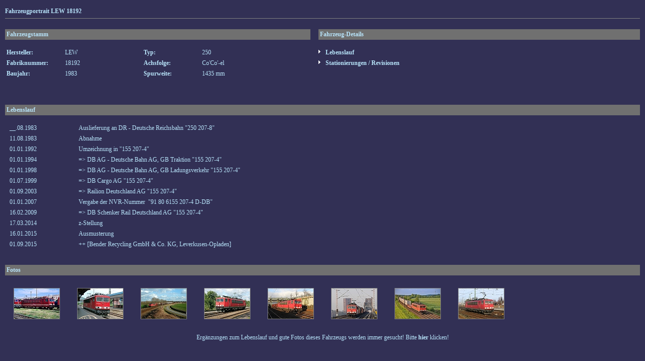

--- FILE ---
content_type: text/html
request_url: http://br143.lok-datenbank.de/index.php?nav=1404658&id=25895&action=portrait
body_size: 2200
content:


<!DOCTYPE HTML PUBLIC "-//W3C//DTD HTML 4.01//EN"
       "http://www.w3.org/TR/html4/strict.dtd">
<html>
<head>
<title>br143.de</title>

  <meta http-equiv="Content-Type" content="text/html; charset=UTF-8">  
  <meta http-equiv="cache-control" content="no-cache">
  <meta http-equiv="pragma" content="no-cache">
  <meta content="br143.de" name="description">
  <meta content="" name="keywords">
  <meta content="index,follow" name="ROBOTS">
  <meta content="german" name="LANGUAGE">
  <meta content="global" name="DISTRIBUTION">

<link href="/css/default.css" type="text/css" rel="stylesheet">
<link href="/css/style.css" type="text/css" rel="stylesheet">


</head>
<body>


    <div id="content">
      		      	<b>Fahrzeugportrait LEW 18192</b><br>
    <hr size=1 noshade>
    <br>
    <table cellspacing='0' cellpadding='3' class='text' border='0' width='100%'>
      <tr>
        <td width='600' bgcolor='#707070'>
	      <b>Fahrzeugstamm</b>
        </td>
        <td width='10'>
	      &nbsp;
        </td>
        <td bgcolor='#707070'>
	      <b>Fahrzeug-Details</b>
        </td>
      </tr>
    </table>
    <br>
    <table cellspacing='0' cellpadding='3' class='text' border='0' width='100%'>
      <tr>
        <td width='110' valign='middle'>
<b>Hersteller:</b>        </td>
        <td width='150' valign='middle'>
          LEW
        </td>
        <td width='110' valign='middle'>
          <b>Typ:</b>
        </td>
        <td width='225' valign='middle'>
          250
        </td>
        <td>
          <img src='imgs/listenzeichen.gif' border='0'>&nbsp;<b>Lebenslauf</b>
        </td>
      </tr>
      <tr>
        <td width='110' valign='middle'>
          <b>Fabriknummer:</b>
        </td>
        <td width='150' valign='middle'>
          18192
        </td>
        <td width='110' valign='middle'>
          <b>Achsfolge:</b>
        </td>
        <td width='225' valign='middle'>
          Co'Co'-el
        </td>
        <td>
<a href='/index.php?nav=1404658&id=25895&action=stationierung'><img src='imgs/listenzeichen.gif' border='0'>&nbsp;Stationierungen / Revisionen</a>        </td>
      </tr>
      <tr>
        <td width='110' valign='middle'>
          <b>Baujahr:</b>
        </td>
        <td width='150' valign='middle'>
          1983
        </td>
        <td width='110' valign='middle'>
          <b>Spurweite:</b>
        </td>
        <td width='225' valign='middle'>
          1435 mm
        </td>
        <td>
        </td>
      <tr>
        <td width='110'>
          &nbsp;
        </td>
        <td width='150' nowrap>
          &nbsp;
        <td width='110' valign='middle'>
          &nbsp;
        </td>
        <td width='225' valign='middle'>
          &nbsp;
        </td>
        <td>
<!--
          <a href='/index.php?nav=1404658&amp;lang=1&id=25895&action=update'><img src='imgs/listenzeichen.gif' border='0'>&nbsp;Bilderupload</a>
          --> 
        </td>
      </tr>
    </table>
    <br>
    <br>
    <table width='100%' cellspacing='0' cellpadding='3' border='0'>
      <tr>
        <td bgcolor='#707070'>
	    <b>Lebenslauf</b>
        </td>
      </tr>
    </table>
    <br>
    <table width='100%' cellspacing='0' cellpadding='3' border='0'>
              <tr>
                <td width='60' valign='top' align='right'>
                  __.08.1983                </td>
                <td width='60' valign='top' align='right'>
                  &nbsp;                </td>
                <td width='5' align='right' valign='top'>
                &nbsp;
                </td>
                <td align='left' valign='top'>
                Auslieferung an DR - Deutsche Reichsbahn                "250 207-8"                                </td>
              </tr>
              <tr>
                <td width='60' valign='top' align='right'>
                  11.08.1983                </td>
                <td width='60' valign='top' align='right'>
                  &nbsp;                </td>
                <td width='5' align='right' valign='top'>
                &nbsp;
                </td>
                <td align='left' valign='top'>
                Abnahme                                </td>
              </tr>
              <tr>
                <td width='60' valign='top' align='right'>
                  01.01.1992                </td>
                <td width='60' valign='top' align='right'>
                  &nbsp;                </td>
                <td width='5' align='right' valign='top'>
                &nbsp;
                </td>
                <td align='left' valign='top'>
                Umzeichnung in                "155 207-4"                                </td>
              </tr>
              <tr>
                <td width='60' valign='top' align='right'>
                  01.01.1994                </td>
                <td width='60' valign='top' align='right'>
                  &nbsp;                </td>
                <td width='5' align='right' valign='top'>
                &nbsp;
                </td>
                <td align='left' valign='top'>
                => DB AG - Deutsche Bahn AG, GB Traktion                "155 207-4"                                </td>
              </tr>
              <tr>
                <td width='60' valign='top' align='right'>
                  01.01.1998                </td>
                <td width='60' valign='top' align='right'>
                  &nbsp;                </td>
                <td width='5' align='right' valign='top'>
                &nbsp;
                </td>
                <td align='left' valign='top'>
                => DB AG - Deutsche Bahn AG, GB Ladungsverkehr                "155 207-4"                                </td>
              </tr>
              <tr>
                <td width='60' valign='top' align='right'>
                  01.07.1999                </td>
                <td width='60' valign='top' align='right'>
                  &nbsp;                </td>
                <td width='5' align='right' valign='top'>
                &nbsp;
                </td>
                <td align='left' valign='top'>
                => DB Cargo AG                "155 207-4"                                </td>
              </tr>
              <tr>
                <td width='60' valign='top' align='right'>
                  01.09.2003                </td>
                <td width='60' valign='top' align='right'>
                  &nbsp;                </td>
                <td width='5' align='right' valign='top'>
                &nbsp;
                </td>
                <td align='left' valign='top'>
                => Railion Deutschland AG                "155 207-4"                                </td>
              </tr>
              <tr>
                <td width='60' valign='top' align='right'>
                  01.01.2007                </td>
                <td width='60' valign='top' align='right'>
                  &nbsp;                </td>
                <td width='5' align='right' valign='top'>
                &nbsp;
                </td>
                <td align='left' valign='top'>
                Vergabe der NVR-Nummer               &nbsp;"91 80 6155 207-4 D-DB"
                                </td>
              </tr>
              <tr>
                <td width='60' valign='top' align='right'>
                  16.02.2009                </td>
                <td width='60' valign='top' align='right'>
                  &nbsp;                </td>
                <td width='5' align='right' valign='top'>
                &nbsp;
                </td>
                <td align='left' valign='top'>
                => DB Schenker Rail Deutschland AG                "155 207-4"                                </td>
              </tr>
              <tr>
                <td width='60' valign='top' align='right'>
                  17.03.2014                </td>
                <td width='60' valign='top' align='right'>
                  &nbsp;                </td>
                <td width='5' align='right' valign='top'>
                &nbsp;
                </td>
                <td align='left' valign='top'>
                z-Stellung                                </td>
              </tr>
              <tr>
                <td width='60' valign='top' align='right'>
                  16.01.2015                </td>
                <td width='60' valign='top' align='right'>
                  &nbsp;                </td>
                <td width='5' align='right' valign='top'>
                &nbsp;
                </td>
                <td align='left' valign='top'>
                Ausmusterung                                </td>
              </tr>
              <tr>
                <td width='60' valign='top' align='right'>
                  01.09.2015                </td>
                <td width='60' valign='top' align='right'>
                  &nbsp;                </td>
                <td width='5' align='right' valign='top'>
                &nbsp;
                </td>
                <td align='left' valign='top'>
                ++                [Bender Recycling GmbH & Co. KG, Leverkusen-Opladen]                </td>
              </tr>
     </table>
    <br>
    <br>
    <table width='100%' cellspacing='0' cellpadding='3' class='text' border='0'>
      <tr>
        <td bgcolor='#707070'>
	    <b>Fotos</b>
        </td>
      </tr>
    </table>
    <br>
    <table width='100%' cellspacing='0' cellpadding='3' class='text' border='0'>
          <tr>
            <td width='10%' height='80' class='text' align='center'><a href='?nav=1404658&amp;lang=1&amp;file=lew_18192_51&amp;action=image&amp;position=1'><img src='http://www.br143.de/images/tumbs/lew_18192_51.jpg' class='image_border' width='90' height='60' alt='LEW 18192 - DB AG "155 207-4"
02.06.1997 - Berlin-Lichtenberg, BetriebswerkErnst Lauer' title='LEW 18192 - DB AG "155 207-4"
02.06.1997 - Berlin-Lichtenberg, BetriebswerkErnst Lauer'></a></td>
            <td width='10%' height='80' class='text' align='center'><a href='?nav=1404658&amp;lang=1&amp;file=lew_18192_52&amp;action=image&amp;position=2'><img src='http://www.br143.de/images/tumbs/lew_18192_52.jpg' class='image_border' width='90' height='60' alt='LEW 18192 - DB Cargo "155 207-4"
28.06.2003 - VölklingenRalf Lauer' title='LEW 18192 - DB Cargo "155 207-4"
28.06.2003 - VölklingenRalf Lauer'></a></td>
            <td width='10%' height='80' class='text' align='center'><a href='?nav=1404658&amp;lang=1&amp;file=lew_18192_55&amp;action=image&amp;position=3'><img src='http://www.br143.de/images/tumbs/lew_18192_55.jpg' class='image_border' width='90' height='60' alt='LEW 18192 - Railion "155 207-4"
09.03.2008 - AltenburgTorsten Barth' title='LEW 18192 - Railion "155 207-4"
09.03.2008 - AltenburgTorsten Barth'></a></td>
            <td width='10%' height='80' class='text' align='center'><a href='?nav=1404658&amp;lang=1&amp;file=lew_18192_54&amp;action=image&amp;position=4'><img src='http://www.br143.de/images/tumbs/lew_18192_54.jpg' class='image_border' width='90' height='60' alt='LEW 18192 - DB Schenker "155 207-4"
20.09.2011 - Kleinblittersdorf-AuersmacherTorsten Krauser' title='LEW 18192 - DB Schenker "155 207-4"
20.09.2011 - Kleinblittersdorf-AuersmacherTorsten Krauser'></a></td>
            <td width='10%' height='80' class='text' align='center'><a href='?nav=1404658&amp;lang=1&amp;file=lew_18192_53&amp;action=image&amp;position=5'><img src='http://www.br143.de/images/tumbs/lew_18192_53.jpg' class='image_border' width='90' height='60' alt='LEW 18192 - DB Schenker "155 207-4"
02.12.2011 - Hamburg-HarburgRalf Lauer' title='LEW 18192 - DB Schenker "155 207-4"
02.12.2011 - Hamburg-HarburgRalf Lauer'></a></td>
            <td width='10%' height='80' class='text' align='center'><a href='?nav=1404658&amp;lang=1&amp;file=lew_18192_01&amp;action=image&amp;position=6'><img src='http://www.br143.de/images/tumbs/lew_18192_01.jpg' class='image_border' width='90' height='60' alt='LEW 18192 - DB Schenker "155 207-4"
15.03.2013 - Duisburg-BeeckerwerthIngmar Weidig' title='LEW 18192 - DB Schenker "155 207-4"
15.03.2013 - Duisburg-BeeckerwerthIngmar Weidig'></a></td>
            <td width='10%' height='80' class='text' align='center'><a href='?nav=1404658&amp;lang=1&amp;file=lew_18192_57&amp;action=image&amp;position=7'><img src='http://www.br143.de/images/tumbs/lew_18192_57.jpg' class='image_border' width='90' height='60' alt='LEW 18192 - DB Schenker "155 207-4"
27.05.2013 - bei RamelslohJens Vollertsen' title='LEW 18192 - DB Schenker "155 207-4"
27.05.2013 - bei RamelslohJens Vollertsen'></a></td>
            <td width='10%' height='80' class='text' align='center'><a href='?nav=1404658&amp;lang=1&amp;file=lew_18192_56&amp;action=image&amp;position=8'><img src='http://www.br143.de/images/tumbs/lew_18192_56.jpg' class='image_border' width='90' height='60' alt='LEW 18192 - DB Schenker "155 207-4"
03.12.2013 - AngermündeUlrich Kureck' title='LEW 18192 - DB Schenker "155 207-4"
03.12.2013 - AngermündeUlrich Kureck'></a></td>
            <td width='10%' class='text' align='center'></td>
            <td width='10%' class='text' align='center'></td>
         </tr>
    </table>
<table border='0' width='100%' cellspacing='0' cellpadding='0'>
  <tr>
    <td colspan='4' class='text' style='text-align:center;'>
    <br>Erg&auml;nzungen zum Lebenslauf und gute Fotos dieses Fahrzeugs werden immer gesucht! Bitte <a href='mailto:fotobr143@yahoo.de?subject=Ergaenzung von 25895' class='link'>hier</a> klicken!<br><br>
    </td>
  </tr>
</table>
    </div>

  

</body>
</html>


<!--
  Copyright 2004-2026 by lok-datenbank.de
  http://www.lok-datenbank.de
  
  Template: ausmusterungen
  Page-ID:  1404658
  Language: 1

  Page generated: 2026-01-23 - 16:18:33
-->